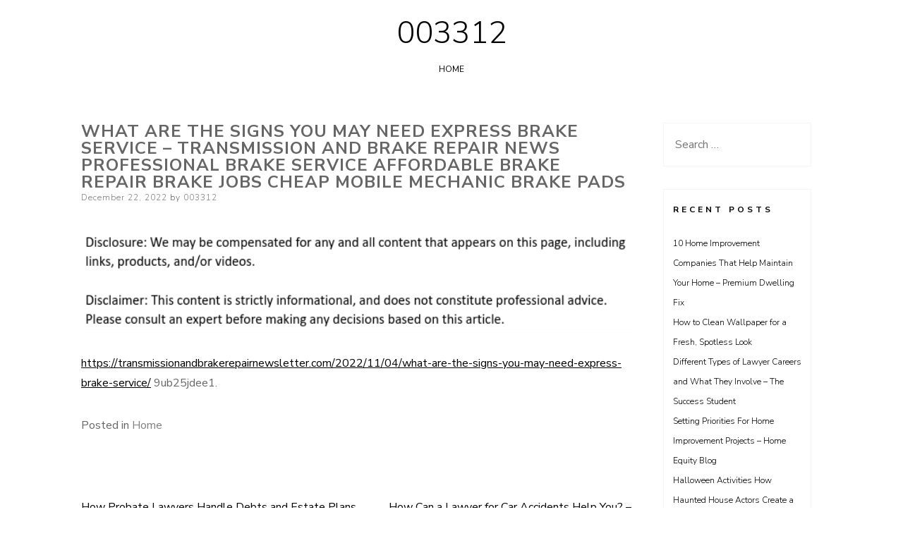

--- FILE ---
content_type: text/html; charset=UTF-8
request_url: https://003312.net/2022/12/22/what-are-the-signs-you-may-need-express-brake-service-transmission-and-brake-repair-news-professional-brake-service-affordable-brake-repair-brake-jobs-cheap-mobile-mechanic-brake-pads/
body_size: 9534
content:
<!DOCTYPE html>
<html lang="en-US">
<head>
<meta charset="UTF-8">
<meta name="viewport" content="width=device-width, initial-scale=1, user-scalable=0">
<link rel="profile" href="http://gmpg.org/xfn/11">
    <link rel="pingback" href="https://003312.net/xmlrpc.php">
<meta name='robots' content='index, follow, max-image-preview:large, max-snippet:-1, max-video-preview:-1' />

	<!-- This site is optimized with the Yoast SEO plugin v26.8 - https://yoast.com/product/yoast-seo-wordpress/ -->
	<title>What Are The Signs You May Need Express Brake Service - Transmission and Brake Repair News  Professional Brake Service  Affordable Brake Repair  Brake Jobs Cheap  Mobile Mechanic Brake Pads - 003312</title>
	<link rel="canonical" href="https://003312.net/2022/12/22/what-are-the-signs-you-may-need-express-brake-service-transmission-and-brake-repair-news-professional-brake-service-affordable-brake-repair-brake-jobs-cheap-mobile-mechanic-brake-pads/" />
	<meta property="og:locale" content="en_US" />
	<meta property="og:type" content="article" />
	<meta property="og:title" content="What Are The Signs You May Need Express Brake Service - Transmission and Brake Repair News  Professional Brake Service  Affordable Brake Repair  Brake Jobs Cheap  Mobile Mechanic Brake Pads - 003312" />
	<meta property="og:description" content="https://transmissionandbrakerepairnewsletter.com/2022/11/04/what-are-the-signs-you-may-need-express-brake-service/ 9ub25jdee1." />
	<meta property="og:url" content="https://003312.net/2022/12/22/what-are-the-signs-you-may-need-express-brake-service-transmission-and-brake-repair-news-professional-brake-service-affordable-brake-repair-brake-jobs-cheap-mobile-mechanic-brake-pads/" />
	<meta property="og:site_name" content="003312" />
	<meta property="article:published_time" content="2022-12-22T06:13:24+00:00" />
	<meta name="author" content="003312" />
	<meta name="twitter:card" content="summary_large_image" />
	<meta name="twitter:label1" content="Written by" />
	<meta name="twitter:data1" content="003312" />
	<script type="application/ld+json" class="yoast-schema-graph">{"@context":"https://schema.org","@graph":[{"@type":"Article","@id":"https://003312.net/2022/12/22/what-are-the-signs-you-may-need-express-brake-service-transmission-and-brake-repair-news-professional-brake-service-affordable-brake-repair-brake-jobs-cheap-mobile-mechanic-brake-pads/#article","isPartOf":{"@id":"https://003312.net/2022/12/22/what-are-the-signs-you-may-need-express-brake-service-transmission-and-brake-repair-news-professional-brake-service-affordable-brake-repair-brake-jobs-cheap-mobile-mechanic-brake-pads/"},"author":{"name":"003312","@id":"https://003312.net/#/schema/person/e48c76267d07f6ff2d1578f9a8a8763f"},"headline":"What Are The Signs You May Need Express Brake Service &#8211; Transmission and Brake Repair News Professional Brake Service Affordable Brake Repair Brake Jobs Cheap Mobile Mechanic Brake Pads","datePublished":"2022-12-22T06:13:24+00:00","mainEntityOfPage":{"@id":"https://003312.net/2022/12/22/what-are-the-signs-you-may-need-express-brake-service-transmission-and-brake-repair-news-professional-brake-service-affordable-brake-repair-brake-jobs-cheap-mobile-mechanic-brake-pads/"},"wordCount":35,"commentCount":0,"articleSection":["Home"],"inLanguage":"en-US","potentialAction":[{"@type":"CommentAction","name":"Comment","target":["https://003312.net/2022/12/22/what-are-the-signs-you-may-need-express-brake-service-transmission-and-brake-repair-news-professional-brake-service-affordable-brake-repair-brake-jobs-cheap-mobile-mechanic-brake-pads/#respond"]}]},{"@type":"WebPage","@id":"https://003312.net/2022/12/22/what-are-the-signs-you-may-need-express-brake-service-transmission-and-brake-repair-news-professional-brake-service-affordable-brake-repair-brake-jobs-cheap-mobile-mechanic-brake-pads/","url":"https://003312.net/2022/12/22/what-are-the-signs-you-may-need-express-brake-service-transmission-and-brake-repair-news-professional-brake-service-affordable-brake-repair-brake-jobs-cheap-mobile-mechanic-brake-pads/","name":"What Are The Signs You May Need Express Brake Service - Transmission and Brake Repair News Professional Brake Service Affordable Brake Repair Brake Jobs Cheap Mobile Mechanic Brake Pads - 003312","isPartOf":{"@id":"https://003312.net/#website"},"datePublished":"2022-12-22T06:13:24+00:00","author":{"@id":"https://003312.net/#/schema/person/e48c76267d07f6ff2d1578f9a8a8763f"},"breadcrumb":{"@id":"https://003312.net/2022/12/22/what-are-the-signs-you-may-need-express-brake-service-transmission-and-brake-repair-news-professional-brake-service-affordable-brake-repair-brake-jobs-cheap-mobile-mechanic-brake-pads/#breadcrumb"},"inLanguage":"en-US","potentialAction":[{"@type":"ReadAction","target":["https://003312.net/2022/12/22/what-are-the-signs-you-may-need-express-brake-service-transmission-and-brake-repair-news-professional-brake-service-affordable-brake-repair-brake-jobs-cheap-mobile-mechanic-brake-pads/"]}]},{"@type":"BreadcrumbList","@id":"https://003312.net/2022/12/22/what-are-the-signs-you-may-need-express-brake-service-transmission-and-brake-repair-news-professional-brake-service-affordable-brake-repair-brake-jobs-cheap-mobile-mechanic-brake-pads/#breadcrumb","itemListElement":[{"@type":"ListItem","position":1,"name":"Home","item":"https://003312.net/"},{"@type":"ListItem","position":2,"name":"What Are The Signs You May Need Express Brake Service &#8211; Transmission and Brake Repair News Professional Brake Service Affordable Brake Repair Brake Jobs Cheap Mobile Mechanic Brake Pads"}]},{"@type":"WebSite","@id":"https://003312.net/#website","url":"https://003312.net/","name":"003312","description":"","potentialAction":[{"@type":"SearchAction","target":{"@type":"EntryPoint","urlTemplate":"https://003312.net/?s={search_term_string}"},"query-input":{"@type":"PropertyValueSpecification","valueRequired":true,"valueName":"search_term_string"}}],"inLanguage":"en-US"},{"@type":"Person","@id":"https://003312.net/#/schema/person/e48c76267d07f6ff2d1578f9a8a8763f","name":"003312","image":{"@type":"ImageObject","inLanguage":"en-US","@id":"https://003312.net/#/schema/person/image/","url":"https://secure.gravatar.com/avatar/113ee0676381dae4354305e9821d9a9538d12e242be37ecd086c436f1656e5e6?s=96&d=mm&r=g","contentUrl":"https://secure.gravatar.com/avatar/113ee0676381dae4354305e9821d9a9538d12e242be37ecd086c436f1656e5e6?s=96&d=mm&r=g","caption":"003312"},"sameAs":["https://003312.net"],"url":"https://003312.net/author/003312/"}]}</script>
	<!-- / Yoast SEO plugin. -->


<link rel='dns-prefetch' href='//fonts.googleapis.com' />
<link rel="alternate" type="application/rss+xml" title="003312 &raquo; Feed" href="https://003312.net/feed/" />
<link rel="alternate" type="application/rss+xml" title="003312 &raquo; Comments Feed" href="https://003312.net/comments/feed/" />
<link rel="alternate" type="application/rss+xml" title="003312 &raquo; What Are The Signs You May Need Express Brake Service &#8211; Transmission and Brake Repair News   Professional Brake Service   Affordable Brake Repair   Brake Jobs Cheap   Mobile Mechanic Brake Pads Comments Feed" href="https://003312.net/2022/12/22/what-are-the-signs-you-may-need-express-brake-service-transmission-and-brake-repair-news-professional-brake-service-affordable-brake-repair-brake-jobs-cheap-mobile-mechanic-brake-pads/feed/" />
<link rel="alternate" title="oEmbed (JSON)" type="application/json+oembed" href="https://003312.net/wp-json/oembed/1.0/embed?url=https%3A%2F%2F003312.net%2F2022%2F12%2F22%2Fwhat-are-the-signs-you-may-need-express-brake-service-transmission-and-brake-repair-news-professional-brake-service-affordable-brake-repair-brake-jobs-cheap-mobile-mechanic-brake-pads%2F" />
<link rel="alternate" title="oEmbed (XML)" type="text/xml+oembed" href="https://003312.net/wp-json/oembed/1.0/embed?url=https%3A%2F%2F003312.net%2F2022%2F12%2F22%2Fwhat-are-the-signs-you-may-need-express-brake-service-transmission-and-brake-repair-news-professional-brake-service-affordable-brake-repair-brake-jobs-cheap-mobile-mechanic-brake-pads%2F&#038;format=xml" />
<style id='wp-img-auto-sizes-contain-inline-css' type='text/css'>
img:is([sizes=auto i],[sizes^="auto," i]){contain-intrinsic-size:3000px 1500px}
/*# sourceURL=wp-img-auto-sizes-contain-inline-css */
</style>
<style id='wp-emoji-styles-inline-css' type='text/css'>

	img.wp-smiley, img.emoji {
		display: inline !important;
		border: none !important;
		box-shadow: none !important;
		height: 1em !important;
		width: 1em !important;
		margin: 0 0.07em !important;
		vertical-align: -0.1em !important;
		background: none !important;
		padding: 0 !important;
	}
/*# sourceURL=wp-emoji-styles-inline-css */
</style>
<style id='wp-block-library-inline-css' type='text/css'>
:root{--wp-block-synced-color:#7a00df;--wp-block-synced-color--rgb:122,0,223;--wp-bound-block-color:var(--wp-block-synced-color);--wp-editor-canvas-background:#ddd;--wp-admin-theme-color:#007cba;--wp-admin-theme-color--rgb:0,124,186;--wp-admin-theme-color-darker-10:#006ba1;--wp-admin-theme-color-darker-10--rgb:0,107,160.5;--wp-admin-theme-color-darker-20:#005a87;--wp-admin-theme-color-darker-20--rgb:0,90,135;--wp-admin-border-width-focus:2px}@media (min-resolution:192dpi){:root{--wp-admin-border-width-focus:1.5px}}.wp-element-button{cursor:pointer}:root .has-very-light-gray-background-color{background-color:#eee}:root .has-very-dark-gray-background-color{background-color:#313131}:root .has-very-light-gray-color{color:#eee}:root .has-very-dark-gray-color{color:#313131}:root .has-vivid-green-cyan-to-vivid-cyan-blue-gradient-background{background:linear-gradient(135deg,#00d084,#0693e3)}:root .has-purple-crush-gradient-background{background:linear-gradient(135deg,#34e2e4,#4721fb 50%,#ab1dfe)}:root .has-hazy-dawn-gradient-background{background:linear-gradient(135deg,#faaca8,#dad0ec)}:root .has-subdued-olive-gradient-background{background:linear-gradient(135deg,#fafae1,#67a671)}:root .has-atomic-cream-gradient-background{background:linear-gradient(135deg,#fdd79a,#004a59)}:root .has-nightshade-gradient-background{background:linear-gradient(135deg,#330968,#31cdcf)}:root .has-midnight-gradient-background{background:linear-gradient(135deg,#020381,#2874fc)}:root{--wp--preset--font-size--normal:16px;--wp--preset--font-size--huge:42px}.has-regular-font-size{font-size:1em}.has-larger-font-size{font-size:2.625em}.has-normal-font-size{font-size:var(--wp--preset--font-size--normal)}.has-huge-font-size{font-size:var(--wp--preset--font-size--huge)}.has-text-align-center{text-align:center}.has-text-align-left{text-align:left}.has-text-align-right{text-align:right}.has-fit-text{white-space:nowrap!important}#end-resizable-editor-section{display:none}.aligncenter{clear:both}.items-justified-left{justify-content:flex-start}.items-justified-center{justify-content:center}.items-justified-right{justify-content:flex-end}.items-justified-space-between{justify-content:space-between}.screen-reader-text{border:0;clip-path:inset(50%);height:1px;margin:-1px;overflow:hidden;padding:0;position:absolute;width:1px;word-wrap:normal!important}.screen-reader-text:focus{background-color:#ddd;clip-path:none;color:#444;display:block;font-size:1em;height:auto;left:5px;line-height:normal;padding:15px 23px 14px;text-decoration:none;top:5px;width:auto;z-index:100000}html :where(.has-border-color){border-style:solid}html :where([style*=border-top-color]){border-top-style:solid}html :where([style*=border-right-color]){border-right-style:solid}html :where([style*=border-bottom-color]){border-bottom-style:solid}html :where([style*=border-left-color]){border-left-style:solid}html :where([style*=border-width]){border-style:solid}html :where([style*=border-top-width]){border-top-style:solid}html :where([style*=border-right-width]){border-right-style:solid}html :where([style*=border-bottom-width]){border-bottom-style:solid}html :where([style*=border-left-width]){border-left-style:solid}html :where(img[class*=wp-image-]){height:auto;max-width:100%}:where(figure){margin:0 0 1em}html :where(.is-position-sticky){--wp-admin--admin-bar--position-offset:var(--wp-admin--admin-bar--height,0px)}@media screen and (max-width:600px){html :where(.is-position-sticky){--wp-admin--admin-bar--position-offset:0px}}

/*# sourceURL=wp-block-library-inline-css */
</style><style id='global-styles-inline-css' type='text/css'>
:root{--wp--preset--aspect-ratio--square: 1;--wp--preset--aspect-ratio--4-3: 4/3;--wp--preset--aspect-ratio--3-4: 3/4;--wp--preset--aspect-ratio--3-2: 3/2;--wp--preset--aspect-ratio--2-3: 2/3;--wp--preset--aspect-ratio--16-9: 16/9;--wp--preset--aspect-ratio--9-16: 9/16;--wp--preset--color--black: #000000;--wp--preset--color--cyan-bluish-gray: #abb8c3;--wp--preset--color--white: #ffffff;--wp--preset--color--pale-pink: #f78da7;--wp--preset--color--vivid-red: #cf2e2e;--wp--preset--color--luminous-vivid-orange: #ff6900;--wp--preset--color--luminous-vivid-amber: #fcb900;--wp--preset--color--light-green-cyan: #7bdcb5;--wp--preset--color--vivid-green-cyan: #00d084;--wp--preset--color--pale-cyan-blue: #8ed1fc;--wp--preset--color--vivid-cyan-blue: #0693e3;--wp--preset--color--vivid-purple: #9b51e0;--wp--preset--gradient--vivid-cyan-blue-to-vivid-purple: linear-gradient(135deg,rgb(6,147,227) 0%,rgb(155,81,224) 100%);--wp--preset--gradient--light-green-cyan-to-vivid-green-cyan: linear-gradient(135deg,rgb(122,220,180) 0%,rgb(0,208,130) 100%);--wp--preset--gradient--luminous-vivid-amber-to-luminous-vivid-orange: linear-gradient(135deg,rgb(252,185,0) 0%,rgb(255,105,0) 100%);--wp--preset--gradient--luminous-vivid-orange-to-vivid-red: linear-gradient(135deg,rgb(255,105,0) 0%,rgb(207,46,46) 100%);--wp--preset--gradient--very-light-gray-to-cyan-bluish-gray: linear-gradient(135deg,rgb(238,238,238) 0%,rgb(169,184,195) 100%);--wp--preset--gradient--cool-to-warm-spectrum: linear-gradient(135deg,rgb(74,234,220) 0%,rgb(151,120,209) 20%,rgb(207,42,186) 40%,rgb(238,44,130) 60%,rgb(251,105,98) 80%,rgb(254,248,76) 100%);--wp--preset--gradient--blush-light-purple: linear-gradient(135deg,rgb(255,206,236) 0%,rgb(152,150,240) 100%);--wp--preset--gradient--blush-bordeaux: linear-gradient(135deg,rgb(254,205,165) 0%,rgb(254,45,45) 50%,rgb(107,0,62) 100%);--wp--preset--gradient--luminous-dusk: linear-gradient(135deg,rgb(255,203,112) 0%,rgb(199,81,192) 50%,rgb(65,88,208) 100%);--wp--preset--gradient--pale-ocean: linear-gradient(135deg,rgb(255,245,203) 0%,rgb(182,227,212) 50%,rgb(51,167,181) 100%);--wp--preset--gradient--electric-grass: linear-gradient(135deg,rgb(202,248,128) 0%,rgb(113,206,126) 100%);--wp--preset--gradient--midnight: linear-gradient(135deg,rgb(2,3,129) 0%,rgb(40,116,252) 100%);--wp--preset--font-size--small: 13px;--wp--preset--font-size--medium: 20px;--wp--preset--font-size--large: 36px;--wp--preset--font-size--x-large: 42px;--wp--preset--spacing--20: 0.44rem;--wp--preset--spacing--30: 0.67rem;--wp--preset--spacing--40: 1rem;--wp--preset--spacing--50: 1.5rem;--wp--preset--spacing--60: 2.25rem;--wp--preset--spacing--70: 3.38rem;--wp--preset--spacing--80: 5.06rem;--wp--preset--shadow--natural: 6px 6px 9px rgba(0, 0, 0, 0.2);--wp--preset--shadow--deep: 12px 12px 50px rgba(0, 0, 0, 0.4);--wp--preset--shadow--sharp: 6px 6px 0px rgba(0, 0, 0, 0.2);--wp--preset--shadow--outlined: 6px 6px 0px -3px rgb(255, 255, 255), 6px 6px rgb(0, 0, 0);--wp--preset--shadow--crisp: 6px 6px 0px rgb(0, 0, 0);}:where(.is-layout-flex){gap: 0.5em;}:where(.is-layout-grid){gap: 0.5em;}body .is-layout-flex{display: flex;}.is-layout-flex{flex-wrap: wrap;align-items: center;}.is-layout-flex > :is(*, div){margin: 0;}body .is-layout-grid{display: grid;}.is-layout-grid > :is(*, div){margin: 0;}:where(.wp-block-columns.is-layout-flex){gap: 2em;}:where(.wp-block-columns.is-layout-grid){gap: 2em;}:where(.wp-block-post-template.is-layout-flex){gap: 1.25em;}:where(.wp-block-post-template.is-layout-grid){gap: 1.25em;}.has-black-color{color: var(--wp--preset--color--black) !important;}.has-cyan-bluish-gray-color{color: var(--wp--preset--color--cyan-bluish-gray) !important;}.has-white-color{color: var(--wp--preset--color--white) !important;}.has-pale-pink-color{color: var(--wp--preset--color--pale-pink) !important;}.has-vivid-red-color{color: var(--wp--preset--color--vivid-red) !important;}.has-luminous-vivid-orange-color{color: var(--wp--preset--color--luminous-vivid-orange) !important;}.has-luminous-vivid-amber-color{color: var(--wp--preset--color--luminous-vivid-amber) !important;}.has-light-green-cyan-color{color: var(--wp--preset--color--light-green-cyan) !important;}.has-vivid-green-cyan-color{color: var(--wp--preset--color--vivid-green-cyan) !important;}.has-pale-cyan-blue-color{color: var(--wp--preset--color--pale-cyan-blue) !important;}.has-vivid-cyan-blue-color{color: var(--wp--preset--color--vivid-cyan-blue) !important;}.has-vivid-purple-color{color: var(--wp--preset--color--vivid-purple) !important;}.has-black-background-color{background-color: var(--wp--preset--color--black) !important;}.has-cyan-bluish-gray-background-color{background-color: var(--wp--preset--color--cyan-bluish-gray) !important;}.has-white-background-color{background-color: var(--wp--preset--color--white) !important;}.has-pale-pink-background-color{background-color: var(--wp--preset--color--pale-pink) !important;}.has-vivid-red-background-color{background-color: var(--wp--preset--color--vivid-red) !important;}.has-luminous-vivid-orange-background-color{background-color: var(--wp--preset--color--luminous-vivid-orange) !important;}.has-luminous-vivid-amber-background-color{background-color: var(--wp--preset--color--luminous-vivid-amber) !important;}.has-light-green-cyan-background-color{background-color: var(--wp--preset--color--light-green-cyan) !important;}.has-vivid-green-cyan-background-color{background-color: var(--wp--preset--color--vivid-green-cyan) !important;}.has-pale-cyan-blue-background-color{background-color: var(--wp--preset--color--pale-cyan-blue) !important;}.has-vivid-cyan-blue-background-color{background-color: var(--wp--preset--color--vivid-cyan-blue) !important;}.has-vivid-purple-background-color{background-color: var(--wp--preset--color--vivid-purple) !important;}.has-black-border-color{border-color: var(--wp--preset--color--black) !important;}.has-cyan-bluish-gray-border-color{border-color: var(--wp--preset--color--cyan-bluish-gray) !important;}.has-white-border-color{border-color: var(--wp--preset--color--white) !important;}.has-pale-pink-border-color{border-color: var(--wp--preset--color--pale-pink) !important;}.has-vivid-red-border-color{border-color: var(--wp--preset--color--vivid-red) !important;}.has-luminous-vivid-orange-border-color{border-color: var(--wp--preset--color--luminous-vivid-orange) !important;}.has-luminous-vivid-amber-border-color{border-color: var(--wp--preset--color--luminous-vivid-amber) !important;}.has-light-green-cyan-border-color{border-color: var(--wp--preset--color--light-green-cyan) !important;}.has-vivid-green-cyan-border-color{border-color: var(--wp--preset--color--vivid-green-cyan) !important;}.has-pale-cyan-blue-border-color{border-color: var(--wp--preset--color--pale-cyan-blue) !important;}.has-vivid-cyan-blue-border-color{border-color: var(--wp--preset--color--vivid-cyan-blue) !important;}.has-vivid-purple-border-color{border-color: var(--wp--preset--color--vivid-purple) !important;}.has-vivid-cyan-blue-to-vivid-purple-gradient-background{background: var(--wp--preset--gradient--vivid-cyan-blue-to-vivid-purple) !important;}.has-light-green-cyan-to-vivid-green-cyan-gradient-background{background: var(--wp--preset--gradient--light-green-cyan-to-vivid-green-cyan) !important;}.has-luminous-vivid-amber-to-luminous-vivid-orange-gradient-background{background: var(--wp--preset--gradient--luminous-vivid-amber-to-luminous-vivid-orange) !important;}.has-luminous-vivid-orange-to-vivid-red-gradient-background{background: var(--wp--preset--gradient--luminous-vivid-orange-to-vivid-red) !important;}.has-very-light-gray-to-cyan-bluish-gray-gradient-background{background: var(--wp--preset--gradient--very-light-gray-to-cyan-bluish-gray) !important;}.has-cool-to-warm-spectrum-gradient-background{background: var(--wp--preset--gradient--cool-to-warm-spectrum) !important;}.has-blush-light-purple-gradient-background{background: var(--wp--preset--gradient--blush-light-purple) !important;}.has-blush-bordeaux-gradient-background{background: var(--wp--preset--gradient--blush-bordeaux) !important;}.has-luminous-dusk-gradient-background{background: var(--wp--preset--gradient--luminous-dusk) !important;}.has-pale-ocean-gradient-background{background: var(--wp--preset--gradient--pale-ocean) !important;}.has-electric-grass-gradient-background{background: var(--wp--preset--gradient--electric-grass) !important;}.has-midnight-gradient-background{background: var(--wp--preset--gradient--midnight) !important;}.has-small-font-size{font-size: var(--wp--preset--font-size--small) !important;}.has-medium-font-size{font-size: var(--wp--preset--font-size--medium) !important;}.has-large-font-size{font-size: var(--wp--preset--font-size--large) !important;}.has-x-large-font-size{font-size: var(--wp--preset--font-size--x-large) !important;}
/*# sourceURL=global-styles-inline-css */
</style>

<style id='classic-theme-styles-inline-css' type='text/css'>
/*! This file is auto-generated */
.wp-block-button__link{color:#fff;background-color:#32373c;border-radius:9999px;box-shadow:none;text-decoration:none;padding:calc(.667em + 2px) calc(1.333em + 2px);font-size:1.125em}.wp-block-file__button{background:#32373c;color:#fff;text-decoration:none}
/*# sourceURL=/wp-includes/css/classic-themes.min.css */
</style>
<link rel='stylesheet' id='ns-minimal-style-css' href='https://003312.net/wp-content/themes/ns-minimal/style.css?ver=6.9' type='text/css' media='all' />
<link rel='stylesheet' id='fontawesome-css' href='https://003312.net/wp-content/themes/ns-minimal/css/font-awesome.css?ver=6.9' type='text/css' media='all' />
<link rel='stylesheet' id='ns-minimal-google-font-css' href='https://fonts.googleapis.com/css?family=Nunito+Sans%3A300%2C400%2C400i%2C700%2C700i&#038;subset=latin%2Clatin-ext' type='text/css' media='all' />
<script type="text/javascript" src="https://003312.net/wp-includes/js/jquery/jquery.min.js?ver=3.7.1" id="jquery-core-js"></script>
<script type="text/javascript" src="https://003312.net/wp-includes/js/jquery/jquery-migrate.min.js?ver=3.4.1" id="jquery-migrate-js"></script>
<script type="text/javascript" src="https://003312.net/wp-content/themes/ns-minimal/js/jquery.fitvids.js?ver=1.1" id="jquary-fitvids-js"></script>
<link rel="https://api.w.org/" href="https://003312.net/wp-json/" /><link rel="alternate" title="JSON" type="application/json" href="https://003312.net/wp-json/wp/v2/posts/1206" /><link rel="EditURI" type="application/rsd+xml" title="RSD" href="https://003312.net/xmlrpc.php?rsd" />
<meta name="generator" content="WordPress 6.9" />
<link rel='shortlink' href='https://003312.net/?p=1206' />
<style type="text/css">.recentcomments a{display:inline !important;padding:0 !important;margin:0 !important;}</style></head>

<body class="wp-singular post-template-default single single-post postid-1206 single-format-standard wp-theme-ns-minimal">


<div id="page" class="hfeed site">

	<header id="masthead" class="site-header" role="banner">

		<div class="container">

      <a class="skip-link screen-reader-text" href="#content">Skip to content</a>

			
			<div class="site-branding">
									<p class="site-title"><a href="https://003312.net/" rel="home">003312</a></p>
								</div>

			
			<nav id="site-navigation" class="main-navigation" role="navigation">

        <button class="menu-toggle hamburger hamburger--spin" type="button">
          <span class="hamburger-box">
            <span class="hamburger-inner"></span>
            <p class="hamburger-inner-text">Menu</p>
          </span>
        </button>

				<div id="top-navigation" class="menu"><ul>
<li ><a href="https://003312.net/">Home</a></li></ul></div>

			</nav><!-- #site-navigation -->

		</div>

	</header><!-- #masthead -->

	<div class="container">

		<div id="content" class="site-content">

	<div id="primary" class="content-area column three-fourths">
		<main id="main" class="site-main" role="main">

		
			
<article id="post-1206" class="post-1206 post type-post status-publish format-standard hentry category-home">
	<header class="entry-header">
		<h1 class="entry-title">What Are The Signs You May Need Express Brake Service &#8211; Transmission and Brake Repair News   Professional Brake Service   Affordable Brake Repair   Brake Jobs Cheap   Mobile Mechanic Brake Pads</h1>
		<div class="entry-meta">
			<span class="posted-on"><span class="screen-reader-text">Posted on</span> <a href="https://003312.net/2022/12/22/what-are-the-signs-you-may-need-express-brake-service-transmission-and-brake-repair-news-professional-brake-service-affordable-brake-repair-brake-jobs-cheap-mobile-mechanic-brake-pads/" rel="bookmark"><time class="entry-date published" datetime="2022-12-22T06:13:24+00:00">December 22, 2022</time></a></span><span class="byline"> by <span class="author vcard"><a class="url fn n" href="https://003312.net/author/003312/">003312</a></span></span>		</div><!-- .entry-meta -->

			</header><!-- .entry-header -->

	<div class="entry-content">
		<img decoding="async" src="/wp-content/uploads/2021/05/disclosure18.png" style="width:100%; margin:auto;">
<p><a href='https://transmissionandbrakerepairnewsletter.com/2022/11/04/what-are-the-signs-you-may-need-express-brake-service/'>https://transmissionandbrakerepairnewsletter.com/2022/11/04/what-are-the-signs-you-may-need-express-brake-service/</a> 9ub25jdee1.</p>
			</div><!-- .entry-content -->

	<footer class="entry-footer">
		<span class="cat-links">Posted in <a href="https://003312.net/category/home/" rel="category tag">Home</a></span>	</footer><!-- .entry-footer -->
</article><!-- #post-## -->

			
	<nav class="navigation post-navigation" aria-label="Posts">
		<h2 class="screen-reader-text">Post navigation</h2>
		<div class="nav-links"><div class="nav-previous"><a href="https://003312.net/2022/12/18/how-probate-lawyers-handle-debts-and-estate-plans-in-phoenix-phoenix-estate-planning-and-probate/" rel="prev">How Probate Lawyers Handle Debts and Estate Plans in Phoenix &#8211; Phoenix Estate Planning and Probate</a></div><div class="nav-next"><a href="https://003312.net/2022/12/23/how-can-a-lawyer-for-car-accidents-help-you-accident-attorneys-florida/" rel="next">How Can a Lawyer for Car Accidents Help You? &#8211; Accident Attorneys Florida</a></div></div>
	</nav>
			
<div id="comments" class="comments-area">

	
	
	
		<div id="respond" class="comment-respond">
		<h3 id="reply-title" class="comment-reply-title">Leave a Reply <small><a rel="nofollow" id="cancel-comment-reply-link" href="/2022/12/22/what-are-the-signs-you-may-need-express-brake-service-transmission-and-brake-repair-news-professional-brake-service-affordable-brake-repair-brake-jobs-cheap-mobile-mechanic-brake-pads/#respond" style="display:none;">Cancel reply</a></small></h3><form action="https://003312.net/wp-comments-post.php" method="post" id="commentform" class="comment-form"><p class="comment-notes"><span id="email-notes">Your email address will not be published.</span> <span class="required-field-message">Required fields are marked <span class="required">*</span></span></p><p class="comment-form-comment">
            <label class="author-comment" for="comment">Comment</label>
            <textarea required id="comment" name="comment" placeholder="Enter comment here ..." cols="45" rows="8" aria-required="true"></textarea>
        </p><p class="comment-form-author">
			<label class="author-label" for="author">Name*</label>
			<input id="author" name="author" type="text" placeholder="Name *" value="" size="30" aria-required='true' />
		</p>
<p class="comment-form-email">
			<label class="author-email" for="email">Email*</label>
			<input id="email" name="email" type="email" placeholder="Email *" value="" size="30" aria-required='true' />
		</p>
<p class="comment-form-url">
			<label class="author-url" for="url">Website</label>
			<input id="url" name="url" type="url"  placeholder="Website" value="" size="30" />
			</p>
<p class="comment-form-cookies-consent"><input id="wp-comment-cookies-consent" name="wp-comment-cookies-consent" type="checkbox" value="yes" /> <label for="wp-comment-cookies-consent">Save my name, email, and website in this browser for the next time I comment.</label></p>
<p class="form-submit"><input name="submit" type="submit" id="submit" class="submit" value="Post Comment" /> <input type='hidden' name='comment_post_ID' value='1206' id='comment_post_ID' />
<input type='hidden' name='comment_parent' id='comment_parent' value='0' />
</p></form>	</div><!-- #respond -->
	
</div><!-- #comments -->

		
		</main><!-- #main -->
	</div><!-- #primary -->

	
	
	<div id="secondary" class="column fourth">
					<div id="sidebar-1" class="widget-area" role="complementary">
				<aside id="search-2" class="widget widget_search"><form role="search" method="get" class="search-form" action="https://003312.net/">
				<label>
					<span class="screen-reader-text">Search for:</span>
					<input type="search" class="search-field" placeholder="Search &hellip;" value="" name="s" />
				</label>
				<input type="submit" class="search-submit" value="Search" />
			</form></aside>
		<aside id="recent-posts-2" class="widget widget_recent_entries">
		<h5 class="widget-title">Recent Posts</h5>
		<ul>
											<li>
					<a href="https://003312.net/2026/01/21/10-home-improvement-companies-that-help-maintain-your-home-premium-dwelling-fix/">10 Home Improvement Companies That Help Maintain Your Home &#8211; Premium Dwelling Fix</a>
									</li>
											<li>
					<a href="https://003312.net/2026/01/20/how-to-clean-wallpaper-for-a-fresh-spotless-look/">How to Clean Wallpaper for a Fresh, Spotless Look</a>
									</li>
											<li>
					<a href="https://003312.net/2026/01/19/different-types-of-lawyer-careers-and-what-they-involve-the-success-student/">Different Types of Lawyer Careers and What They Involve &#8211; The Success Student</a>
									</li>
											<li>
					<a href="https://003312.net/2026/01/16/setting-priorities-for-home-improvement-projects-home-equity-blog/">Setting Priorities For Home Improvement Projects &#8211; Home Equity Blog</a>
									</li>
											<li>
					<a href="https://003312.net/2026/01/15/halloween-activities-how-haunted-house-actors-create-a-fun-and-unforgettable-experience-media-content-lab/">Halloween Activities  How Haunted House Actors Create a Fun and Unforgettable Experience – Media Content Lab</a>
									</li>
					</ul>

		</aside><aside id="recent-comments-2" class="widget widget_recent_comments"><h5 class="widget-title">Recent Comments</h5><ul id="recentcomments"></ul></aside><aside id="archives-2" class="widget widget_archive"><h5 class="widget-title">Archives</h5>
			<ul>
					<li><a href='https://003312.net/2026/01/'>January 2026</a></li>
	<li><a href='https://003312.net/2025/12/'>December 2025</a></li>
	<li><a href='https://003312.net/2025/11/'>November 2025</a></li>
	<li><a href='https://003312.net/2025/10/'>October 2025</a></li>
	<li><a href='https://003312.net/2025/09/'>September 2025</a></li>
	<li><a href='https://003312.net/2025/08/'>August 2025</a></li>
	<li><a href='https://003312.net/2025/07/'>July 2025</a></li>
	<li><a href='https://003312.net/2025/06/'>June 2025</a></li>
	<li><a href='https://003312.net/2025/05/'>May 2025</a></li>
	<li><a href='https://003312.net/2025/04/'>April 2025</a></li>
	<li><a href='https://003312.net/2025/03/'>March 2025</a></li>
	<li><a href='https://003312.net/2025/02/'>February 2025</a></li>
	<li><a href='https://003312.net/2025/01/'>January 2025</a></li>
	<li><a href='https://003312.net/2024/12/'>December 2024</a></li>
	<li><a href='https://003312.net/2024/11/'>November 2024</a></li>
	<li><a href='https://003312.net/2024/10/'>October 2024</a></li>
	<li><a href='https://003312.net/2024/09/'>September 2024</a></li>
	<li><a href='https://003312.net/2024/08/'>August 2024</a></li>
	<li><a href='https://003312.net/2024/07/'>July 2024</a></li>
	<li><a href='https://003312.net/2024/06/'>June 2024</a></li>
	<li><a href='https://003312.net/2024/05/'>May 2024</a></li>
	<li><a href='https://003312.net/2024/04/'>April 2024</a></li>
	<li><a href='https://003312.net/2024/03/'>March 2024</a></li>
	<li><a href='https://003312.net/2024/02/'>February 2024</a></li>
	<li><a href='https://003312.net/2024/01/'>January 2024</a></li>
	<li><a href='https://003312.net/2023/12/'>December 2023</a></li>
	<li><a href='https://003312.net/2023/11/'>November 2023</a></li>
	<li><a href='https://003312.net/2023/10/'>October 2023</a></li>
	<li><a href='https://003312.net/2023/09/'>September 2023</a></li>
	<li><a href='https://003312.net/2023/08/'>August 2023</a></li>
	<li><a href='https://003312.net/2023/07/'>July 2023</a></li>
	<li><a href='https://003312.net/2023/06/'>June 2023</a></li>
	<li><a href='https://003312.net/2023/05/'>May 2023</a></li>
	<li><a href='https://003312.net/2023/04/'>April 2023</a></li>
	<li><a href='https://003312.net/2023/03/'>March 2023</a></li>
	<li><a href='https://003312.net/2023/02/'>February 2023</a></li>
	<li><a href='https://003312.net/2023/01/'>January 2023</a></li>
	<li><a href='https://003312.net/2022/12/'>December 2022</a></li>
	<li><a href='https://003312.net/2022/11/'>November 2022</a></li>
	<li><a href='https://003312.net/2022/10/'>October 2022</a></li>
	<li><a href='https://003312.net/2022/09/'>September 2022</a></li>
	<li><a href='https://003312.net/2022/08/'>August 2022</a></li>
	<li><a href='https://003312.net/2022/07/'>July 2022</a></li>
	<li><a href='https://003312.net/2022/06/'>June 2022</a></li>
	<li><a href='https://003312.net/2022/05/'>May 2022</a></li>
	<li><a href='https://003312.net/2022/04/'>April 2022</a></li>
	<li><a href='https://003312.net/2022/03/'>March 2022</a></li>
	<li><a href='https://003312.net/2022/02/'>February 2022</a></li>
	<li><a href='https://003312.net/2022/01/'>January 2022</a></li>
	<li><a href='https://003312.net/2021/12/'>December 2021</a></li>
	<li><a href='https://003312.net/2021/11/'>November 2021</a></li>
	<li><a href='https://003312.net/2021/10/'>October 2021</a></li>
	<li><a href='https://003312.net/2021/09/'>September 2021</a></li>
	<li><a href='https://003312.net/2021/08/'>August 2021</a></li>
	<li><a href='https://003312.net/2021/07/'>July 2021</a></li>
	<li><a href='https://003312.net/2021/06/'>June 2021</a></li>
	<li><a href='https://003312.net/2021/05/'>May 2021</a></li>
			</ul>

			</aside><aside id="categories-2" class="widget widget_categories"><h5 class="widget-title">Categories</h5>
			<ul>
					<li class="cat-item cat-item-9"><a href="https://003312.net/category/home/">Home</a>
</li>
	<li class="cat-item cat-item-1"><a href="https://003312.net/category/uncategorized/">Uncategorized</a>
</li>
			</ul>

			</aside>			</div><!-- .widget-area -->
			</div><!-- #contact-sidebar -->

		</div><!-- #content -->

	</div><!-- .container -->

		<footer id="colophon" class="site-footer" role="contentinfo">

			<div class="container">

				<div class="site-info">

					
					
						<a href="https://wordpress.org/">
							Proudly powered by WordPress						</a>

					
				</div><!-- .site-info -->

			</div><!-- .container -->

		</footer><!-- #colophon -->

</div><!-- #page -->

<script type="speculationrules">
{"prefetch":[{"source":"document","where":{"and":[{"href_matches":"/*"},{"not":{"href_matches":["/wp-*.php","/wp-admin/*","/wp-content/uploads/*","/wp-content/*","/wp-content/plugins/*","/wp-content/themes/ns-minimal/*","/*\\?(.+)"]}},{"not":{"selector_matches":"a[rel~=\"nofollow\"]"}},{"not":{"selector_matches":".no-prefetch, .no-prefetch a"}}]},"eagerness":"conservative"}]}
</script>
		<a href="#top" class="smoothup" title="Back to top"><i class="fa fa-angle-up fa-2x" aria-hidden="true"></i>
		</a>
	<script type="text/javascript" src="https://003312.net/wp-content/themes/ns-minimal/js/retina.js?ver=1.3.0" id="jquery-retina-js"></script>
<script type="text/javascript" src="https://003312.net/wp-content/themes/ns-minimal/js/plugins.js?ver=20190606" id="ns-minimal-plugins-js"></script>
<script type="text/javascript" src="https://003312.net/wp-content/themes/ns-minimal/js/scripts.js?ver=20190515" id="ns-minimal-scripts-js"></script>
<script type="text/javascript" src="https://003312.net/wp-includes/js/comment-reply.min.js?ver=6.9" id="comment-reply-js" async="async" data-wp-strategy="async" fetchpriority="low"></script>
<script type="text/javascript" src="https://003312.net/wp-content/themes/ns-minimal/js/placeholders.min.js?ver=4.0.1" id="placeholders-js"></script>
<script id="wp-emoji-settings" type="application/json">
{"baseUrl":"https://s.w.org/images/core/emoji/17.0.2/72x72/","ext":".png","svgUrl":"https://s.w.org/images/core/emoji/17.0.2/svg/","svgExt":".svg","source":{"concatemoji":"https://003312.net/wp-includes/js/wp-emoji-release.min.js?ver=6.9"}}
</script>
<script type="module">
/* <![CDATA[ */
/*! This file is auto-generated */
const a=JSON.parse(document.getElementById("wp-emoji-settings").textContent),o=(window._wpemojiSettings=a,"wpEmojiSettingsSupports"),s=["flag","emoji"];function i(e){try{var t={supportTests:e,timestamp:(new Date).valueOf()};sessionStorage.setItem(o,JSON.stringify(t))}catch(e){}}function c(e,t,n){e.clearRect(0,0,e.canvas.width,e.canvas.height),e.fillText(t,0,0);t=new Uint32Array(e.getImageData(0,0,e.canvas.width,e.canvas.height).data);e.clearRect(0,0,e.canvas.width,e.canvas.height),e.fillText(n,0,0);const a=new Uint32Array(e.getImageData(0,0,e.canvas.width,e.canvas.height).data);return t.every((e,t)=>e===a[t])}function p(e,t){e.clearRect(0,0,e.canvas.width,e.canvas.height),e.fillText(t,0,0);var n=e.getImageData(16,16,1,1);for(let e=0;e<n.data.length;e++)if(0!==n.data[e])return!1;return!0}function u(e,t,n,a){switch(t){case"flag":return n(e,"\ud83c\udff3\ufe0f\u200d\u26a7\ufe0f","\ud83c\udff3\ufe0f\u200b\u26a7\ufe0f")?!1:!n(e,"\ud83c\udde8\ud83c\uddf6","\ud83c\udde8\u200b\ud83c\uddf6")&&!n(e,"\ud83c\udff4\udb40\udc67\udb40\udc62\udb40\udc65\udb40\udc6e\udb40\udc67\udb40\udc7f","\ud83c\udff4\u200b\udb40\udc67\u200b\udb40\udc62\u200b\udb40\udc65\u200b\udb40\udc6e\u200b\udb40\udc67\u200b\udb40\udc7f");case"emoji":return!a(e,"\ud83e\u1fac8")}return!1}function f(e,t,n,a){let r;const o=(r="undefined"!=typeof WorkerGlobalScope&&self instanceof WorkerGlobalScope?new OffscreenCanvas(300,150):document.createElement("canvas")).getContext("2d",{willReadFrequently:!0}),s=(o.textBaseline="top",o.font="600 32px Arial",{});return e.forEach(e=>{s[e]=t(o,e,n,a)}),s}function r(e){var t=document.createElement("script");t.src=e,t.defer=!0,document.head.appendChild(t)}a.supports={everything:!0,everythingExceptFlag:!0},new Promise(t=>{let n=function(){try{var e=JSON.parse(sessionStorage.getItem(o));if("object"==typeof e&&"number"==typeof e.timestamp&&(new Date).valueOf()<e.timestamp+604800&&"object"==typeof e.supportTests)return e.supportTests}catch(e){}return null}();if(!n){if("undefined"!=typeof Worker&&"undefined"!=typeof OffscreenCanvas&&"undefined"!=typeof URL&&URL.createObjectURL&&"undefined"!=typeof Blob)try{var e="postMessage("+f.toString()+"("+[JSON.stringify(s),u.toString(),c.toString(),p.toString()].join(",")+"));",a=new Blob([e],{type:"text/javascript"});const r=new Worker(URL.createObjectURL(a),{name:"wpTestEmojiSupports"});return void(r.onmessage=e=>{i(n=e.data),r.terminate(),t(n)})}catch(e){}i(n=f(s,u,c,p))}t(n)}).then(e=>{for(const n in e)a.supports[n]=e[n],a.supports.everything=a.supports.everything&&a.supports[n],"flag"!==n&&(a.supports.everythingExceptFlag=a.supports.everythingExceptFlag&&a.supports[n]);var t;a.supports.everythingExceptFlag=a.supports.everythingExceptFlag&&!a.supports.flag,a.supports.everything||((t=a.source||{}).concatemoji?r(t.concatemoji):t.wpemoji&&t.twemoji&&(r(t.twemoji),r(t.wpemoji)))});
//# sourceURL=https://003312.net/wp-includes/js/wp-emoji-loader.min.js
/* ]]> */
</script>

</body>
</html>
